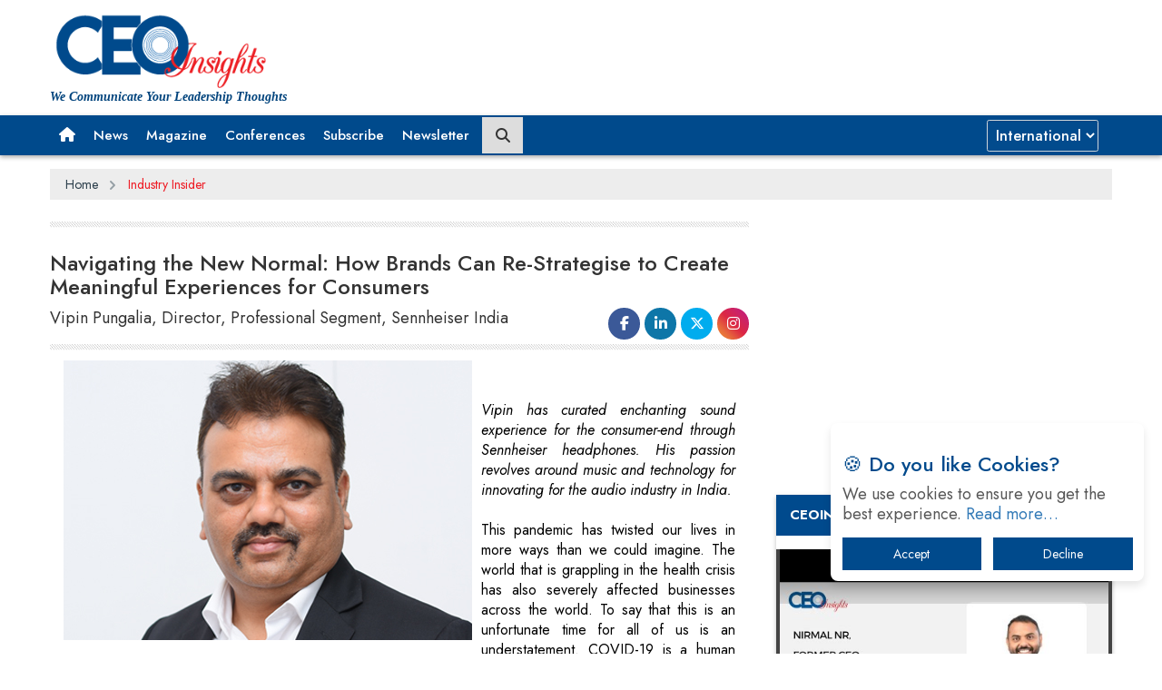

--- FILE ---
content_type: text/html; charset=UTF-8
request_url: https://www.ceoinsightsindia.com/industry-insider/-navigating-the-new-normal-how-brands-can-restrategise-to-create-meaningful-experiences-for-consumers--nwid-3608.html
body_size: 18979
content:
         
<!doctype html>    
<!--[if lt IE 7 ]> <html class="ie6"> <![endif]-->
<!--[if IE 7 ]>    <html class="ie7"> <![endif]-->
<!--[if IE 8 ]>    <html class="ie8"> <![endif]-->
<!--[if IE 9 ]>    <html class="ie9"> <![endif]-->           
<!--[if (gt IE 9)|!(IE)]><!--><html class=""> <!--<![endif]-->
<!-- Mirrored from premiumlayers.net/demo/html/ranzim/ by HTTrack Website Copier/3.x [XR&CO'2014], Thu, 24 Aug 2017 10:12:12 GMT -->            
<head>                               
  <meta name="msvalidate.01" content="5DD7C5C5F4A7177C1CD29CEBAD9D8F14" /> 
  <meta name="yandex-verification" content="93e5bdfcf53f4b25" />                      
	<meta charset="utf-8">
	<meta http-equiv="X-UA-Compatible" content="IE=edge">
  <meta name="viewport" content="width=device-width, initial-scale=1">
  <meta name='robots' content='index, follow' />
  <meta http-equiv="Cache-Control" content="no-cache" />
  <meta http-equiv="Pragma" content="no-cache" />
  <meta http-equiv="Expires" content="0" />
  <link rel="stylesheet" href="https://cdn.jsdelivr.net/npm/lite-youtube-embed@0.2.0/src/lite-yt-embed.css" />
<script src="https://cdn.jsdelivr.net/npm/lite-youtube-embed@0.2.0/src/lite-yt-embed.js"></script>

 
    <link rel="canonical" href="https://www.ceoinsightsindia.com/industry-insider/-navigating-the-new-normal-how-brands-can-restrategise-to-create-meaningful-experiences-for-consumers--nwid-3608.html">                                   
              
   
<title> Navigating the New Normal: How Brands Can Re-Strategise to Create Meaningful Experiences for Consumers  </title>        
<meta name="description" content="This pandemic has twisted our lives in more ways than we could imagine. The world that is grappling in the health crisis has also severely affected businesses across the world. To say that this is an unfortunate time for all of us is an unders"/> 
<meta name="keywords" content="Business, customer experience																					">
<meta property="og:type" content="article">
<meta property="og:title" content=" Navigating the New Normal: How Brands Can Re-Strategise to Create Meaningful Experiences for Consumers  "> 
<meta property="og:image" content="https://www.ceoinsightsindia.com/uploaded_images/newstransfer/g8ser450x308-00.jpg">
                                                    
	<link rel="shortcut icon" type="image/png" href="https://www.ceoinsightsindia.com/images/icon/Favicon.png">      
    <!-- Google tag (gtag.js) -->
<script async src="https://www.googletagmanager.com/gtag/js?id=G-8EGN5WMK18"></script>
<script>
  window.dataLayer = window.dataLayer || [];
  function gtag(){dataLayer.push(arguments);}
  gtag('js', new Date());

  gtag('config', 'G-8EGN5WMK18');
</script>
<script async src="https://pagead2.googlesyndication.com/pagead/js/adsbygoogle.js?client=ca-pub-7560790702901349"
     crossorigin="anonymous"></script>
            
    <link href="https://www.ceoinsightsindia.com/libraries/bootstrap/bootstrap.min.css" rel="stylesheet" />
    <linK href="https://www.ceoinsightsindia.com/libraries/owl-carousel/owl.carousel.css" rel="stylesheet" /> <!-- Core Owl Carousel CSS File  *	v1.3.3 -->
    <linK href="https://www.ceoinsightsindia.com/libraries/owl-carousel/owl.theme.css" rel="stylesheet" /> <!-- Core Owl Carousel CSS Theme  File  *	v1.3.3 -->
	<link href="https://www.ceoinsightsindia.com/libraries/flexslider/flexslider.css" rel="stylesheet" /> <!-- flexslider -->
	<link href="https://www.ceoinsightsindia.com/libraries/fonts/font-awesome.min.css" rel="stylesheet" />
	<link href="https://www.ceoinsightsindia.com/libraries/animate/animate.min.css" rel="stylesheet" />
    
    <link href="https://www.ceoinsightsindia.com/css/compressed.css?v=1.3" rel="stylesheet" />   
             
    	<link rel="stylesheet" href="https://cdnjs.cloudflare.com/ajax/libs/font-awesome/4.7.0/css/font-awesome.min.css">
    	<link href='https://fonts.googleapis.com/css?family=Roboto:400,100,100italic,300,300italic,400italic,500,500italic,700,700italic,900,900italic' rel='stylesheet' type='text/css'>


<link href="https://fonts.googleapis.com/css2?family=Jost:ital,wght@0,100..900;1,100..900&display=swap" rel="stylesheet" />
<link rel="stylesheet" href="https://cdnjs.cloudflare.com/ajax/libs/OwlCarousel2/2.3.4/assets/owl.carousel.min.css" />
<link rel="stylesheet" href="https://cdnjs.cloudflare.com/ajax/libs/material-design-iconic-font/2.2.0/css/material-design-iconic-font.css" />
<link rel="preconnect" href="https://fonts.googleapis.com" />
<link rel="preconnect" href="https://fonts.gstatic.com" crossorigin />
<link href="https://fonts.googleapis.com/css2?family=Lato:ital,wght@0,100;0,300;0,400;0,700;0,900;1,100;1,300;1,400;1,700;1,900&display=swap" rel="stylesheet" />
<link rel="stylesheet" href="https://cdnjs.cloudflare.com/ajax/libs/font-awesome/6.5.1/css/brands.min.css" integrity="sha512-8RxmFOVaKQe/xtg6lbscU9DU0IRhURWEuiI0tXevv+lXbAHfkpamD4VKFQRto9WgfOJDwOZ74c/s9Yesv3VvIQ==" crossorigin="anonymous" referrerpolicy="no-referrer"/>
<link rel="stylesheet" href="https://cdnjs.cloudflare.com/ajax/libs/font-awesome/6.5.1/css/fontawesome.min.css" integrity="sha512-d0olNN35C6VLiulAobxYHZiXJmq+vl+BGIgAxQtD5+kqudro/xNMvv2yIHAciGHpExsIbKX3iLg+0B6d0k4+ZA==" crossorigin="anonymous" referrerpolicy="no-referrer"/>
<link rel="stylesheet" href="https://cdnjs.cloudflare.com/ajax/libs/font-awesome/6.5.1/css/all.min.css" integrity="sha512-DTOQO9RWCH3ppGqcWaEA1BIZOC6xxalwEsw9c2QQeAIftl+Vegovlnee1c9QX4TctnWMn13TZye+giMm8e2LwA==" crossorigin="anonymous" referrerpolicy="no-referrer"/>
<link rel="stylesheet" href="https://www.ceoinsightsindia.com/css/india_home_2009.css" />


        	<style>
		.jan {text-align: center;padding: 10px;font-size: 16px;font-weight: 600;}
		.box-content-news {padding: 10px 0px 10px 0px;}
		.post-box1 .block-title-news {font-size: 16px;padding-right: 0px;line-height: 22px;margin-bottom: 5px;display: block;font-weight: 600;}
		.category-post-section .box-content-news a.block-title-news {font-size: 16px;}
		.block-title-news, .entry-title, .blog-social .read-more {color: #000;}
		.widget-sidebar .widget .widget-inner {padding: 20px 20px;}
		.widget-sidebar .widget-inner .post-title {margin-top: 0px;margin-bottom: 20px;color: #000;text-transform: uppercase;font-size: 14px;font-weight: 600;}
		.widget-sidebar .widget-inner .post .col-md-5 img {border-radius: 0px;}
		.profile-text {border-bottom: 1px solid rgb(221, 221, 221);border-top: 1px solid rgb(221, 221, 221);margin-top: 10px;margin-bottom: 12px;}
		.navbar-fixed-top .slogo{display:block;}
		li.slogo {display:none;}
    @media only screen and (min-width: 768px) {
    #rightpart{top:0;position: sticky;}
    #leftpart,#content{top:0;position: sticky;}     
   }
   @media only screen and (max-width: 767px) {
    #rightpart{top:0 ! important;position: unset ! important;}
    #leftpart,#content{top:0 ! important;position: unset ! important;} 
    .navbar-header img {
      background: #fff;
      padding: 0px 10px 10px 10px;
      margin: -5px 0 0 0;
      float: left;
      }    
   }
@media only screen and (min-width: 768px) and (max-width: 1023px){
  li.slogo{
    background: unset;
  }
  .favicon-log{
    display:none;
  }
}
lite-youtube{height:290px !important;}

@media only screen and (min-width: 1024px) and (max-width: 1365px){
  #tag_line{
    margin: 45px 0 0 -200px ! important;
  }
  .video-slider{
    margin-left:0 ! important;
  }  
}
header nav {display:block;}
body, p, h1, h2, h3, h4, h5, h6, span {font-family:"Jost", sans-serif !important}
</style>


    <script async='async' src='https://www.googletagservices.com/tag/js/gpt.js'></script>
	<script>
      var googletag = googletag || {};
      googletag.cmd = googletag.cmd || [];
    </script>
	<script>
      googletag.cmd.push(function() {
        var width = document.documentElement.clientWidth;
        var size;
        if (width < 300)         
            size = [88, 31]; // feature phones
        else if (width >=300 && width < 320)
            size = [234, 60];
        else if (width >= 320 && width < 360)
            size = [320, 50]; // smartphones
        else if (width >=360 && width < 480)
            size= [320, 50], [300, 100];
        else if (width >=480 && width < 729)
            size= [400,60];
        else if (width >=730 && width < 769)
            size= [420,60];         
        else  
            size = [728, 90];  
        slot1=googletag.defineSlot('/36311522/ceoinsights-top-728x90', size, 'div-gpt-ad-1517564476119-0').addService(googletag.pubads());
        googletag.defineSlot('/36311522/ceoinsights-right-300x250', [300, 250], 'div-gpt-ad-1517564655840-0').addService(googletag.pubads());
        googletag.defineSlot('/36311522/ceoinsights-right-300x250-2', [300, 250], 'div-gpt-ad-1571985628016-0').addService(googletag.pubads());    
        //googletag.pubads().enableSingleRequest();
        googletag.pubads().enableVideoAds(); 
        googletag.pubads().collapseEmptyDivs(); 
        googletag.enableServices();
      });
    </script>  

        
</head>
<body>
    
    <!DOCTYPE html>
<html>
  
<!--Home page Json code-->
<script type="application/ld+json">
{
"@context": "https://schema.org/",
"@type": "WebSite",
"name": "CEO Insights India",
"url": "https://www.ceoinsightsindia.com/",
"potentialAction": {
"@type": "SearchAction",
"target": "https://www.ceoinsightsindia.com/about/{search_term_string}",
"query-input": "required name=search_term_string"
}
}
</script>
<!--Home page Json code End-->
<style>  
.logo-add-block .logo-block {line-height: 20px !important;text-align: left !important;}           
@media only screen and (min-device-width: 100px) and (max-device-width: 768px){
.top-ad {width:275px;margin-left: -8px;}
.adt{overflow: hidden;}
}     
.navbar-toggle{margin-top: 7px;}
@media only screen and (min-device-width: 100px) and (max-device-width: 768px){
.top-ad {width:275px; margin-left: -8px;}       
.adt{overflow: hidden;}
}   
@media only screen and (max-width: 767px){
ul.ereaders-author-social {text-align: center !important;}
}
.menu-block .navbar li a {font-size: 15px !important;padding-left: 10px !important;padding-right: 10px !important;padding-top: 10px !important;padding-bottom: 10px !important;line-height: 24px !important;}
@media only screen and (max-width: 767px){
.logo-add-block .logo-block {line-height: 20px !important;width: 100% !important;}
.col-md-3.logo-block.col-sm-3 img {width: 200px;}
p#tag_line1 {color: #000 !important;letter-spacing: -0.5px;font-weight: 400;margin: 0;}
}
select#sel1 {margin: 0 0 0 0 !IMPORTANT;}
.menu-block .navbar #navbar li a {font-size: 15px !important;padding-left: 10px !important;padding-right: 10px !important;padding-top: 10px !important;padding-bottom: 10px !important;line-height: 24px !important;}
@media only screen and (max-width: 1199px){
.menu-block .container {position: relative;width: 95%;}
.menu-block .navbar #navbar li a {font-size: 14px !important;}
.menu-block .container .col-md-12 {padding: 0;}
.menu-block .navbar #navbar li a {padding: 10px 8px 10px 8px !important;}
}
@media only screen and (max-width: 991px){
.menu-block .navbar #navbar li a {padding: 10px 8px 10px 8px !important;text-align: left;}
}
@media only screen and (max-width: 520px){
.col-md-3.logo-block.col-sm-3 img {width: 180px !important;}
}
.menu-block .navbar li a {padding: 0 12px 0 12px;line-height: 42px;}
nav.navbar.navbar-default {height: auto !important;min-height: auto !important;}
.menu-block .navbar li a {padding: 0 12px 0 12px !important;line-height: 42px !important;}
.navbar-toggle{margin-top: 7px;}
.dropbtn {background-color: #4caf5000;color: white;padding: 21px 10px 22px 20px;font-size: 16px;border: none;}
.dropdown {position: relative;display: inline-block;}
.dropdown-content {display: none;position: fixed;background-color: #004a8c;min-width: 160px;box-shadow: 0px 8px 16px 0px rgba(0,0,0,0.2);z-index: 1;}
.dropdown .dropdown-content a {border-bottom: 1px solid #ffffff2b;}
.dropdown .dropdown-content a:hover {color: #004a8c;}
.dropdown-content a {color: black;padding: 12px 16px;text-decoration: none;display: block;}
.dropdown:hover .dropbtn:focus {outline: 0px !important;}
.dropdown-content a:hover {background-color: #ddd;}
.dropdown:hover .dropdown-content {display: block;}
.dropdown:hover .dropbtn {background-color: #ffffff;color: #004a8c;}
#tag_line{font-size: 12px;font-style: italic;font-weight: 600;position: absolute;color: #02447d;width: 100%;z-index: 1;font-family: 'Noto Serif', serif !important;} 
#tag_line1 {font-size: 12px !important;font-style: italic;font-weight: 600;color: #02447d;width: 100%;z-index: 1;font-family: 'Noto Serif', serif !important;line-height: 10px !important;margin: 0 !important;}
@media only screen and (max-width: 767px) {
    #tag_line {font-size: 12px;font-style: italic;font-weight: 600;position: absolute;margin: 103px 0 0 -270px;color: #02447d;width: 80%;z-index: 1;}
    #tag_line1 {font-size: 12px;font-style: italic;font-weight: 600;position: absolute;color: #02447d;width: 80%;z-index: 1;margin-top: 75px;float: left;margin-left: -280px;}
    .slogo{display: none ! important;  }            
} 
@media only screen and (max-width: 1370px){
    .navbar-inverse .navbar-nav>li>a {font-size: 14px !important;padding: 0 8px 0 8px;}
} 
@media only screen and (min-width: 768px) and (max-width: 991px)  {
    #tag_line {font-size: 12px;font-style: italic;font-weight: 600;position: absolute;margin: 50px 0 0 -150px;color: #02447d;width: 100%;z-index: 1;line-height: 30px;}              
}
li.slogo {background: #fff;}
ul.nav.navbar-nav li.box-p a.btn-1 {padding: 0 15px !important;margin: 10px 0 !important;border-radius: 20px;}
.box-p a.btn-1 {color: #fff !important;background: #d32225;}
ul.nav.navbar-nav {width: 100% !important;}
li.box-p {float: right !important;}
nav.navbar.navbar-default {min-height: auto !important;}
.menu-block .navbar li a {padding: 4px 7px 4px 7px !important;}
button.dropbtn {padding: 10px 10px 10px 10px !important;line-height: 33px;}
ul.nav.navbar-nav li.box-p a.btn-1:hover {color: #fff !important;background: #004a8c;-webkit-box-shadow: 0px 0px 18px -2px rgb(0 0 0);-moz-box-shadow: 0px 0px 18px -2px rgba(0,0,0,1);box-shadow: 0px 0px 8px -2px rgb(0 0 0);}  
.logo-add-block .logo-block{line-height: 60px !important;}       
..footer-icon a.fa.fa-instagram {padding-right:10px !important;}  
/*@media only screen and (min-width:991px) {
    .top-ad {margin-left:70px;}
}    */

@media only screen and (max-width: 1199px){
    .top-ad {margin: 0 !important;width: 100% !important;height: auto !important;}
    .logo-add-block .container {width: 95%;}
    .logo-add-block {overflow: hidden;}
}
@media only screen and (max-width: 1100px){
    .logo-add-block .logo-block {line-height: 60px !important;width: 100%;}
    .logo-add-block .col-md-9.add-block.col-sm-9 {width: 100%;text-align: left;margin: 10px 0 0 0;}
}
.favicon-log {width:100%; height:42px;}
.menu-block .navbar li a i {font-size:20px;}
.menu-block .navbar li a {
    font-size: 15px !important;
    line-height: 16px !important;
    padding-left: 10px !important;
    padding-right: 10px !important;
}
li.box-p {
    margin: 5px 0px 0 10px;
}
.menu-block .navbar li a i {
    font-size: 16px;
    line-height: 10px;
}
.top-menu .navbar, .menu-block .navbar, .footer-bottom .navbar {
    margin-bottom: 0;
    background-color: transparent;
    border: 0;
    min-height: auto !important;
    font-weight: 500;
}

.logo-add-block .logo-block {
    line-height: 20px !important;
}
.logo-add-block .logo-block img {
    width: 300px !important;
    max-width: 250px;
}
p#tag_line1 {
    font-size: 14px !important;
    line-height: 10px !important;
}
@media only screen and (max-width:767px){
    .mobile-top-header {display:block !important;}
    .desktop-top-header{display:none !important;}
}
@media only screen and (min-width:767px){
    .mobile-top-header {display:none !important;}
    .desktop-top-header{display:block !important;}
    .banner{min-width: 750px;}
}
.mobile-top-header {
    display: none;
}

/* Mobile view */
@media screen and (max-width: 768px) {
    .desktop-top-header {
        display: none;
    }
    .mobile-top-header {
        display: block;
        text-align: center;
    }
}
</style>  


<script type="text/javascript">
function createCookieNew(countryk){
    var CookieSI = countryk;
    delcookieSI();
    createCookieSI(CookieSI);
    location.reload();
}  
function createCookieSI(name){
    document.cookie="Region="+name+";path=/;secure; domain=www.ceoinsightsindia.com;";
    return true;
}    
function delcookieSI() {
  document.cookie = "Region=; expires=Thu, 01 Jan 1970 00:00:01 GMT;path=/;secure;domain=www.ceoinsightsindia.com"; 
  return true;
}                  
function getCookie(cname) {
    var name = cname + "=";
    var ca = document.cookie.split(';');
    for(var i=0; i<ca.length; i++) {
        var c = ca[i].trim();
        if (c.indexOf(name)==0) return c.substring(name.length,c.length);
    }
    return "";
}      
function inUsDisp() {
    var username=getCookie("regioncode");
    if(username == 'International') {
      document.getElementById("inSpan").style.display="none";   
      document.getElementById("usSpan").style.display="block";
    } else{
      document.getElementById("usSpan").style.display="none"; 
      document.getElementById("inSpan").style.display="block";  
    } 
}
function inUsDispUS() {
    var username=getCookie("regioncode");
    if(username == 'India') {
      document.getElementById("usSpanus").style.display="none";   
      document.getElementById("inSpanus").style.display="block";
    } else {
      document.getElementById("inSpan").style.display="none"; 
      document.getElementById("usSpan").style.display="block";  
    } 
}
</script> 

<a id="top"></a>                          
<header id="header" class="header">
	<div class="logo-add-block"><div class="container"><div class="row">
		<div class="col-md-3 logo-block col-sm-3">
            <a href="https://www.ceoinsightsindia.com/">
                 <img src="https://www.ceoinsightsindia.com/images/icon/ceoinsights.png" alt="CEOInsights" title="CEOInsights">
            </a> 
            <!-- <a href="https://www.ceoinsightsindia.com/"><img src="https://www.ceoinsightsindia.com/images/icon/ceoinsights_140824.png" alt="CEOInsights" title="CEOInsights"></a>-->
            <p id="tag_line1">We Communicate Your Leadership Thoughts</p>           
		</div>
        		<div class="col-md-9 add-block col-sm-9">
            <div class="banner">
                        <!-- Desktop Ad -->
            <div class="desktop-top-header">
                <ins class="adsbygoogle"
                     style="display:inline-block;width:728px;height:90px"
                     data-ad-client="ca-pub-7560790702901349"
                     data-ad-slot="5102219563"></ins>
            </div>
            <!-- Mobile Ad -->
            <div class="mobile-top-header" style="margin-top:10px;">
                <ins class="adsbygoogle"
                 style="display:block"
                 data-ad-client="ca-pub-7560790702901349"
                 data-ad-slot="4973053597"
                 data-ad-format="auto"
                 data-full-width-responsive="true"></ins>
            </div>
                    </div>
           
        <script>
            (adsbygoogle = window.adsbygoogle || []).push({});
            (adsbygoogle = window.adsbygoogle || []).push({});
        </script>
        
        </div>            
        </div>           
	</div></div></div>	
	<div class="menu-block"><div class="container"><div class="row">
		<div class="col-md-12"><nav class="navbar navbar-default">						
			<div class="navbar-header">
				<button aria-controls="navbar" aria-expanded="false" data-target="#navbar" data-toggle="collapse" class="navbar-toggle collapsed" type="button">
					<span class="sr-only">Toggle navigation</span>
					<span class="icon-bar"></span>
					<span class="icon-bar"></span>
					<span class="icon-bar"></span>
				</button>   
				<!-- <a href="https://www.ceoinsightsindia.com/"><img src="https://www.ceoinsightsindia.com/images/icon/Favicon.png" alt="logo" title="logo"/></a> -->
                <a href="https://www.ceoinsightsindia.com/"><img src="https://www.ceoinsightsindia.com/images/icon/ceo-sm-logo-1410.jpg" alt="logo" title="logo"/></a>
			</div>     
			<div class="navbar-collapse collapse" id="navbar"><ul class="nav navbar-nav">
				<li class="slogo"><a href="#" style="padding:0 !important;">
                    <!-- <img src="https://www.ceoinsightsindia.com/images/icon/Favicon.png" class="favicon-log" alt="CEO" title="CEO"> -->
                    <img src="https://www.ceoinsightsindia.com/images/icon/ceo-sm-logo-1410.jpg" class="favicon-log" alt="CEO" title="CEO">
                </a></li>       
				<li class="dropdown"><a href="https://www.ceoinsightsindia.com/" role="button" aria-expanded="false"><i class="fa fa-home"></i></a></li>	   			
				<li><a href="https://www.ceoinsightsindia.com/news/">News</a></li>
				
                                                <li><a href="https://www.ceoinsightsindia.com/emagazines/2026/">Magazine</a></li>
                <li><a href="https://www.ceoinsightsindia.com/conferences/upcoming/">Conferences</a></li>
                <li><a href="https://www.ceoinsightsindia.com/subscribe/">Subscribe</a></li>
                <li><a href="https://www.ceoinsightsindia.com/newsletter/">Newsletter</a></li>
                
<style>
.search-icon-btn {background-color: #dddddd;border: 1px solid #dddddd;display: table-cell;height: 40px;position: relative;text-align: center;vertical-align: middle;width: 50px;z-index: 2;}
.search-container {display: table;position: relative;width: 45px;}
i.fa.fa-search {font-size: 16px;margin: 3px 0 0 0;}
.search-input input.search-bar {border: 1px solid #cccccc;height: 40px;padding: 0px;width: 40px;}
input[type="search"] {-webkit-appearance: none;}
.search-input {position: absolute;left: 0;z-index: 1;}
.search-input input.search-bar, .search-icon-btn {-webkit-transition: all 0.5s;-moz-transition: all 0.5s;-ms-transition: all 0.5s;-o-transition: all 0.5s;transition: all 0.5s;}
li.search-btn {margin: 0 0 0 4px;}
/* hover on search bar container */
.search-container:hover > .search-input input.search-bar {padding-left: 60px;padding-right: 10px;width: 200px;}

#sel1 {display:block;width:100%;height:35px;padding:0 2px 0 5px;font-size:16px;font-weight:500;line-height: 20px;color: #ffffff;background-color: #024b8d;background-clip: padding-box;border: 1px solid #ced4da;border-radius: .25rem;transition: border-color .15s ease-in-out, box-shadow .15s ease-in-out; float:right;margin-top:4px;}
#sel1:focus {background:#fff; color:#555;}
</style>
<script>
function validate_search() {
    var search_val = $("#search").val();
    if(search_val == '') {
        alert("Please enter the keyword");
        $("#search").focus();
        return false;
    }                
}         
</script>                                   

                <li class="search-btn" style="margin-top:2px !important;">
                    <div class="search-container"><div class="search-icon-btn"><i class="fa fa-search"></i></div>
                        <form class="search-input" method="post" action="https://www.ceoinsightsindia.com/ceoinsights_search1.php" onsubmit="return validate_search();"> 
                            <input type="text" class="search-bar" placeholder="Search..." id="search" name="search">
                        </form>    
                    </div>
                </li>
                <li class="box-p">
                    <select class="form-control" id="sel1" name="sellist1" onchange="createCookieNew(this.value);" autocomplete="off">
                        <option value="India" >India</option>
                        <option value="International" selected="selected">International</option>
                    </select>
                </li>
			</ul></div>                  
		</nav></div>
	</div></div></div>
</header>      
    
        	<style>
		nav {text-align: center;width: 100%;position: relative;height: auto;overflow: hidden;background: none;}
		.cd-breadcrumb, .cd-multi-steps {padding: 0 1.2em;}
		.cd-breadcrumb li, .cd-multi-steps li {margin: 1.2em 0;}
		.cd-breadcrumb li, .cd-multi-steps li {display: inline-block;float: left;margin: 0.5em 0;}
		.cd-breadcrumb li > *, .cd-multi-steps li > * {font-size: 1.6rem;}
		.cd-breadcrumb li > *, .cd-multi-steps li > * {display: inline-block;font-size: 1.4rem;color: #2c3f4c;}
		.cd-breadcrumb.custom-separator li.brad_c::after, .cd-multi-steps.custom-separator li::after {content: '';height: 16px;width: 16px;background:url(https://codyhouse.co/demo/breadcrumbs-multi-steps-indicator/img/cd-custom-separator.svg) no-repeat center center;vertical-align: middle;}
		.cd-breadcrumb.custom-separator li.brad_l::after, .cd-multi-steps.custom-separator li::after {display:none;}
		.current::after {background:none;display:none;}
		.cd-breadcrumb li::after, .cd-multi-steps li::after {margin: 0 1em;}  
		.cd-breadcrumb li::after, .cd-multi-steps li::after {display: inline-block;content: '\00bb';margin: 0 .6em;color: #959fa5;}
		.cd-breadcrumb li.current > *, .cd-multi-steps li.current > * {color: #ee1c25;}</style>
               <style>       
		blockquote, .quote blockquote {border-left: 4px solid #5C5C5C;font-weight: 500;font-size: 16px;font-style: italic;line-height: 30px;padding-top: 18px !important;padding-bottom: 18px !important;overflow: hidden;}
        blockquote {background: #f2f2f2;}   
        blockquote {display: block;-webkit-margin-before: 1em;-webkit-margin-after: 1em;-webkit-margin-start: 40px;-webkit-margin-end: 40px;}
        blockquote p.says {font-size: 16px;padding: 0 6px 10px 20px;position: relative;text-align: justify;}
        blockquote ol:last-child, blockquote p:last-child, blockquote ul:last-child {margin-bottom: 0;}
        blockquote p {color: #000;display: block;}
         blockquote { margin: 0 0 20px; }  
        blockquote, .quote blockquote {border-left: 4px solid #5C5C5C;font-weight: 500;font-style: italic;line-height: 30px;padding-top: 18px !important;padding-bottom: 18px !important;margin-left: 30px;overflow: hidden; margin-top: 10px;
    margin-bottom: -6px;}  
        blockquote p.says:before, blockquote p.says:after {content: '”';font-size: 32px;color: #E00000;font-weight: bold;vertical-align: top;line-height: 0.8;}
        blockquote p.says:before {content: '“';position: absolute;left: 0;top: -2px;}
        .text_style {color: #000; text-align: justify; font-weight: 400;}  
       .text-center {text-align: center;}  
		h2.title {font-size: 24px;font-weight: 500;padding: 20px 15px 40px;position: relative;left: 0;line-height: normal;}
		h2.title::before {content: '';position: absolute;top: 96%;margin-top: -10px;height: 1px;width: 100%;left: 0;z-index: -1;border-bottom: 1px solid #cecece;}
		h2.title span {background: #fff;z-index: 1;padding: 10px 15px;}
		h2.title {font-size: 24px;font-weight: 500;line-height: normal;}
		.widget-title {font-size: 18px;text-transform: uppercase;margin-bottom: 18px;}
		.form-group {margin-bottom: 8px;}
		.form-horizontal .control-label {padding-top: 0px;margin-bottom: 0px;text-align: right;font-size: 12px;}
		.form-control {display: block;width: 100%;height: 24px;padding: 3px 10px;font-size: 12px;line-height: 1.42857143;color: #000;background-color: #fff;background-image: none;border: 1px solid #ccc;border-radius: 4px;-webkit-box-shadow: inset 0 1px 1px rgba(0,0,0,.075);box-shadow: inset 0 1px 1px rgba(0,0,0,.075);-webkit-transition: border-color ease-in-out .15s,-webkit-box-shadow ease-in-out .15s;-o-transition: border-color ease-in-out .15s,box-shadow ease-in-out .15s;transition: border-color ease-in-out .15s,box-shadow ease-in-out .15s;margin-bottom: 0px !important;}
		.checkbox-inline, .radio-inline {position: relative;display: inline-block;padding-left: 0px;margin-bottom: 0;font-weight: 400;vertical-align: middle;cursor: pointer;}
		</style>  
            	<div id="latest-articles" class="latest-articles">
          <div class="container">
			<div class="row">    
            	<div class="col-md-12 col-sm-12">
				  <nav style="margin-bottom: 15px;background-color: #ededed;margin-top: 15px;">
					<ol class="cd-breadcrumb custom-separator">
					  <li class="brad_c"><a href="https://www.ceoinsightsindia.com/">Home</a></li>
                        
			          	<li class="current brad_l"><a href="https://www.ceoinsightsindia.com/industry-insider/">Industry Insider</a></li>  
                  				    </ol>                                
				  </nav>     
				</div>         
                                 
<style>
.fbsub .footer-social li a {line-height: 35px !important;}
h3.profile-img-head-text{display: none;}  
.fbsub a:hover{text-decoration: none;}
.fbsub a{text-decoration: none;}  
@media only screen and (min-device-width: 738px) and (max-device-width: 2800px){
.post_meta{width: 70%;float: left;}
.fbmain{width: 27%;} 
}
@media only screen and (max-width: 1199px){
#content img {width: 100% !important;height: auto !important;margin: 0 0 10px 0 !important;}
}
@media only screen and (max-width: 991px){
div#content {width: 100% !important;position: unset !important;}
div#rightpart {position: unset ! IMPORTANT;width: 100% !important;}
.video-slider {margin: 0 !important;}
aside.widget.widget_categories {width: 300px;}
div#copyrights {width: 100% !important;}
.footer-bottom .col-md-6.col-sm-6 {width: 100%;}
div#footer-menu {width: 100% !important;text-align: center;}
div#footer-menu ul.ereaders-author-social {text-align: center;}
.fbmain {height: auto !important;text-align: left !important;float: none ! IMPORTANT;}
.fbsub ul.footer-social {padding: 0 !important;text-align: left ! IMPORTANT;margin: 10px 0 0 0 !IMPORTANT;}
}
.tr-section p{text-align: justify;color: #000 ! important;}
@media only screen and (min-device-width: 730px) and (max-device-width: 2800px) {
#leftpart, #content{top:0px; position:sticky; transition:0.8s;}
}
.tr-section div,span,p {font-size: 14px ! important;font-family:"Jost", sans-serif !important;}  
.fbsub {width: 100%;float: left;margin: 0;padding: 0;text-align: right;}
.fbsub li a {width: 35px !important;height: 35px !important;text-align: center !important;line-height: 40px !important;border-radius: 100% !important;display: block !important;font-size: 16px !important;color: #fff !important;text-decoration: none !important;}

.fbsub img.fa.fa-twitter {color:#fff;background:#00acee;height:32px;width:32px;margin:-5px 0 0;padding:7px 2px;border-radius: 60px;}
.fbsub i.fa.fa-facebook {color: #fff;background:#3b5998;height:32px;width:32px;border-radius:50%;padding:6px 0 0;}
.fbsub i.fa.fa-instagram {background:linear-gradient( 45deg , #f09433 0%,#e6683c 25%,#dc2743 50%,#cc2366 75%,#bc1888 100%);height:32px;width:32px;border-radius:50%;padding:6px 0 0;}
.fbsub i.fa.fa-linkedin {color:#fff;background:#0e76a8;height:33px;width:33px;padding:8px 0 0 1px;border-radius:50%;font-size:18px;}
.footer-social li{list-style: none;display: inline-block;}
.pagi a:hover {background-color: #ddd; color: #fff !important;}
.pagi {margin: 20px 0 20px 0; text-align: center;}
.pagi a.previous {background: #000; color: #fff; padding: 5px 10px 5px 10px; float: left;}
.pagi a.next {background: #00adff; padding: 5px 10px 5px 10px; color: #fff; float: right;}  
@media only screen and (max-width:600px) {
#desktop{display:none !important;}
#mobi{display:inline-block !important;}
#desktop1{display:none !important;}
#mobi1{display:inline-block !important;}
#desktop2{display:none !important;}
#mobi2{display:inline-block !important;}
#desktop3{display:none !important;}
#mobi3{display:inline-block !important;}
#desktop4{display:none !important;}
#mobi4{display:inline-block !important;}
}
@media only screen and (min-width:600px) {
#desktop{display:inline-block !important;}
#mobi{display:none !important;}
#desktop1{display:inline-block !important;}
#mobi1{display:none !important;}
#desktop2{display:inline-block !important;}
#mobi2{display:none !important;}
#desktop3{display:inline-block !important;}
#mobi3{display:none !important;}
#desktop4{display:inline-block !important;}
#mobi4{display:none !important;}
}
.tr-section div, span, p {font-size:18px !important; line-height:22px;}
.readmore b {font-size:18px;}
#content.col-md-8 .tr-section li {font-size:18px; color:#000;}
.video-slider {width: 100%;}
.sliderss {width: 98%;position: unset !important;margin: auto;}
.tr-section p {text-align: justify;color: #000 ! important;font-size: 16px !important;}
@media only screen and (max-width: 767px){
#footer-menu ul.ereaders-author-social {text-align: center;}
.tr-section img {width: 200px !important;height: auto !important;}
#content .fbmain {float: left !important;height: auto !important;width: 100% !important;}
#content .fbmain ul.footer-social {padding: 0;text-align: left;margin: 10px 0 10px 0;overflow: hidden;}
.tr-section img.cover-img {width: 100% !important;}
div#borderlinestyle {overflow: hidden;text-align: left;width: 100%;}
#rightpart aside.widget.widget_categories {width: 300px;}
.video-slider {width: 100% !important;margin: 0 !important;}
.sliderss {width: 98% !important;margin: auto;position: unset !important;}
}
@media only screen and (max-width: 520px){
#rightpart aside.widget.widget_categories {width: 100% !important;}
.tr-section img {width: 120px !important;height: auto !important;}
}
.section .text_style {font-size: 16px !important;}
.video-slider {width: 100% !important;}
.sliderss {width: 98% !important;margin: auto;}
@media only screen and (max-width: 991px){
.section .col-lg-6.col-md-6.col-sm-6 {width: 100% !important;}
}
.manual-ad{margin:20px 0 20px 0;}
</style>

    <div id="content" class="col-md-8 col-sm-6">
		<div class="tr-section">   
			<div class="col-md-12 col-12-style">
				<div id="borderlinestyle" style="margin-top: 0px !important;">
		            <img alt="Separator" title="Separator" class="cover-img" src="https://www.ceoinsightsindia.com/images/line.png">
	            </div>
	            <h1 style="font-size:24px;"> Navigating the New Normal: How Brands Can Re-Strategise to Create Meaningful Experiences for Consumers  </h1>
	            <div class="post_meta" style="margin-top: 0;margin-bottom: 0;text-transform: inherit;">  	
                    <span class="meta_author_name">Vipin Pungalia, Director, Professional Segment, Sennheiser India </span> 
                </div> 
                  
                <div class="fbmain" style="height: 26px;float: right;">
                <div class="fbsub">
                    <ul class="footer-social">
                        <li><a  href="https://www.facebook.com/CEOInsightsIndia/" class="fa-brands fa-facebook-f" target="_blank"></a></li>
                        <li><a  href="https://www.linkedin.com/company/ceo-insights/" class="fa-brands fa-linkedin-in" target="_blank"></a></li>
                        <li><a  href="https://x.com/CEO__Insights" class="fa-brands fa-x-twitter" target="_blank"></a></li>
                        <li><a  href="https://www.instagram.com/ceoinsightsindia/" class="fa-brands fa-instagram" target="_blank"></a></li>
                    </ul>
                </div>
                </div>
                		    </div>    
		    <div id="borderlinestyle" style="margin-top: 0px !important;margin-bottom: 10px;">
		        <img alt="Separator" title="Separator" class="cover-img" src="https://www.ceoinsightsindia.com/images/line.png" style="margin-top: 10px;">
	        </div>
		        <div class="section"><div class="col-lg-6 col-md-6 col-sm-6"><div class="text_style"><img alt=" Navigating the New Normal: How Brands Can Re-Strategise to Create Meaningful Experiences for Consumers  " title=" Navigating the New Normal: How Brands Can Re-Strategise to Create Meaningful Experiences for Consumers  " style="margin-right:10px;margin-bottom:3px;float:left;"  src="https://www.ceoinsightsindia.com/uploaded_images/embed_image/6f26m450x308-00.jpg"><br />
<br />
<i>Vipin has curated enchanting sound experience for the consumer-end through Sennheiser headphones. His passion revolves around music and technology for innovating for the audio industry in India.</i><br />
<br />
This pandemic has twisted our lives in more ways than we could imagine. The world that is grappling in the health crisis has also severely affected businesses across the world. To say that this is an unfortunate time for all of us is an understatement. COVID-19 is a human tragedy with long-term economic damage. Everything that we knew changed within a matter of 30 days. In the matter of a few days, consumer behaviour completely changed, there was a sudden drop in discretionary spending, the outlook towards brands completely changed. The market has become more volatile due to these paradigm changes in the behaviour.<br />
<br />
Like any other industry, the Professional Audio Solutions industry has also witnessed a tangible impact. Production of top TV shows has been suspended, major festivals and concerts and sporting events have been cancelled or postponed. The pandemic has brought the live music industry to a standstill. To support our community and as a way of giving back the love and appreciation we have been receiving, we initiated a campaign #DontStopTheEducation for our customers, partners, and aspiring professionals. As an Original Equipment Manufacturer, Sennheiser has always given paramount importance to education. So far we have conducted more than 100 webinars (Globally and locally put together), conducted a series of five webinars in Hindi and five local round tables- involving prominent personalities from India- sharing their journey, career progression, learnings and experiences over the years, challenges faced, their workflow, approach, strategy, tips and tricks. These webinars covered the live demo of Team Connect Ceiling 2, installation of evolution wireless G4 systems, mixing for live sound, the theory behind wireless microphones, best practices for designing antenna systems processes behind big live productions. By initiating this, we are utilising this period and presenting an opportunity to our partners and customers to gain industry-relevant technical knowledge that will assist them in the future.<br />
<br />
Like Sennheiser, most brands are now re-strategising to become relevant in today’s VUCA (Volatility, Uncertainty, Complexity and Ambiguity) world. Brands across the world are trying their best to align their initiatives while considering the sensitivity required to engage with customers. To bounce back stronger from the effects of the pandemic, it is important to identify a few traits associated with people in these current times. A few of the notable aspects are that people are postponing their purchase decisions, people get anxious when there is a lot of information on the pandemic and speculations, and that people have more sense of solidarity and humanity. To deal with the same, brands will need to focus on reassurance and confidence building. Brands should consider the cost that may be required to build customer confidence such as investment on the cleanliness, sanitisation or ethical sourcing.<br />
<br />
Moreover, as per a report, 56 percent of consumers are happy to hear about how brands are helping communities in response to the pandemic. Brand messages which highlight unity and togetherness in this sensitive time are resonating with consumers. Case in point- the latest Nike ad has highlighted the power of sport with the ability to unite people and invite change. The tagline- You can’t stop sport- has connected well with their target audience and received a phenomenal response from the audience. The advertisement has aimed to bring everyone together- a message which has hit all the right notes with consumers.<br />
<br />
With such initiatives in place, it is important to remember that the pattern of consumption will keep changing as the world moves to a more dynamic future. Any brand which is resilient and agile enough will be able to bounce back from the effects more quickly than a brand whose decision time is slow. It is time to re-strategise, re-invent, and reboot to add meaningful experience to customers’ lives. </div></div><div class="col-lg-6 col-md-6 col-sm-6"><div class="text_style"></div></div> </div>
                                <ins class="adsbygoogle" id="desktop"
                style="display:none;width:728px;height:90px;margin-bottom:10px;margin-top:10px;"
                data-ad-client="ca-pub-7560790702901349"
                data-ad-slot="4129985800"></ins>
                
                <script>
                   (adsbygoogle = window.adsbygoogle || []).push({});
                </script>
                
                <!-- bottom-AD-320x50-mobile -->
                <ins class="adsbygoogle" id="mobi"
                   style="display:none;width:320px;height:50px"
                   data-ad-client="ca-pub-7560790702901349"
                   data-ad-slot="4031318425"></ins>
                
                <script>
                   (adsbygoogle = window.adsbygoogle || []).push({});
                </script>
                
                
		            </div>   
                <div class='readmore' style='width: 100%;margin-top: 15px;margin-left:15px;'>  
        <b>Read More:</b>
                <p style='font-weight: bold;text-decoration: none;margin-top: 10px;'><a href='https://www.ceoinsightsindia.com/industry-insider/retail-sector-transforming-for-a-digital--new-normal--nwid-3600.html'>Retail Sector Transforming for a Digital 'New Normal'</a></p>
                <p style='font-weight: bold;text-decoration: none;margin-top: 10px;'><a href='https://www.ceoinsightsindia.com/industry-insider/why-retaining-talent-matters-now-more-than-ever-nwid-3595.html'>Why Retaining Talent Matters Now, More Than Ever</a></p>
                </div> 
          
    </div>
 

<style>  
.col-lg-6{width: 100%;}
</style>


<script>
document.addEventListener('DOMContentLoaded', () => {
  const content = document.querySelector('.tr-section');
  if (!content) return;

  // prevent duplicates
  if (content.querySelector('.manual-ad')) return;

  const breaks = content.querySelectorAll('br');
  if (breaks.length < 5) return;

  const firstAd = createAd({
    slot: '2919845131', 
    className: 'manual-ad first-ad'
  });

  breaks[4].after(firstAd);
  pushAd(firstAd.querySelector('ins'));

  const secondAd = createAd({
    slot: '8683307708',
    className: 'manual-ad second-ad'
  });

  breaks[breaks.length - 1].after(secondAd);
  pushAd(secondAd.querySelector('ins'));
});

function createAd({ slot, className }) {
  const wrapper = document.createElement('div');
  wrapper.className = className;

  const label = document.createElement('p');
  label.textContent = 'Advertisement';
  label.style.textAlign = 'center';

  const ins = document.createElement('ins');
  ins.className = 'adsbygoogle';
  ins.style.display = 'inline-block';
  ins.style.width = '300px';
  ins.style.height = '250px';
  ins.dataset.adClient = 'ca-pub-7560790702901349';
  ins.dataset.adSlot = slot;

  wrapper.append(label, ins);
  return wrapper;
}

function pushAd(ins) {
  window.adsbygoogle = window.adsbygoogle || [];
  window.adsbygoogle.push({});

  const observer = new MutationObserver(() => {
    const status = ins.dataset.adStatus;
    if (status && status.startsWith('unfill')) {
      ins.closest('.manual-ad')?.remove();
      observer.disconnect();
    }
  });

  observer.observe(ins, {
    attributes: true,
    attributeFilter: ['data-ad-status']
  });
}
</script>

 
                              	               <style type="text/css">
/*.example-1 {position: relative;overflow-y: scroll;  height: 500px; }*/
.section-title:after {content: "";     position: absolute;bottom: 0px;left: 0;width: 100%;height: 1px;background-color: #004a8d;z-index: -1;}
.section-title {position: relative;margin-bottom: 10px;}

.section-title .title {position: relative;display: inline-block;margin-top: 0;margin-bottom:0;text-transform: uppercase;line-height: 45px;font-size: 15px;color: #FFF;background-color: #004a8d;padding:0px 15px;}
.title a {color: #FFF ! important;font-weight: 700;text-decoration: none;}
.video-slider {margin-left: 31px; margin-bottom: 13px;margin-top: 15px;}
.time {font-size: 14px!important;line-height: 20px!important;}
</style>


<!--<script>
    var ht = document.getElementById('content').clientHeight;
    var ht1 = document.getElementById('content').offsetHeight;
    var ht3 = document.getElementById('content').scrollHeight;
    console.log(ht);
    console.log(ht1);
    console.log(ht3);
</script>-->  

<div class="col-md-4 col-sm-6 widget-sidebar" id="rightpart">
    
    
            <div id="ads-container">
        <!-- CEOINS_IND_right-AD-350x200 -->
        <ins class="adsbygoogle"
             style="display:block"
             data-ad-client="ca-pub-7560790702901349"
             data-ad-slot="8943361844"
             data-ad-format="auto"
             data-full-width-responsive="true"></ins>
        
        <script>
             (adsbygoogle = window.adsbygoogle || []).push({});
        </script>
        
    </div>

    

    <style>
.video-slider {
  width: 300px;
  height: 250px;
  position: relative;
  overflow: hidden;
  background: #444;
}

.sliderss {
  position: absolute;
  top: 0;
  left: 100%;
  width: 300px;
  height: 250px;
}

.sliderss:first-child {
  left: 0;
}

lite-youtube {
  width: 100%;
  height: 100%;
}

.slide-arrow {
  position: absolute;
  top: 0;
  width: 10%;
  height: 100%;
  cursor: pointer;
  z-index: 10;
}

.slide-arrow.left { left: 0; }
.slide-arrow.right { right: 0; }

.slide-arrow::after {
  position: absolute;
  top: 45%;
  font-size: 28px;
  color: #000;
}

.slide-arrow.left::after { content: "<"; left: 10px; }
.slide-arrow.right::after { content: ">"; right: 10px; }

#more_vid a {
  color: #006699;
  font-weight: bold;
  font-size: 17px;
  text-decoration: none;
}
</style>

<script src="https://cdn.jsdelivr.net/npm/jquery@3.7.1/dist/jquery.slim.min.js"></script>
<div class="widget" style="margin-top:30px;margin-bottom:30px;">
  <div class="section-title">
    <h2 class="title">
      <a href="/ceoinsightstv/" target="_blank">CEOInsights TV</a>
    </h2>
  </div>

  <div class="video-slider">
          <div class="sliderss">
        <lite-youtube
          videoid="2LPRhOecGgI"
          params="modestbranding=1&rel=0"
          style="background-image:url('https://i.ytimg.com/vi/2LPRhOecGgI/hqdefault.jpg');">
        </lite-youtube>
      </div>
          <div class="sliderss">
        <lite-youtube
          videoid="4vxOUCU-c94"
          params="modestbranding=1&rel=0"
          style="background-image:url('https://i.ytimg.com/vi/4vxOUCU-c94/hqdefault.jpg');">
        </lite-youtube>
      </div>
          <div class="sliderss">
        <lite-youtube
          videoid="khjbERVZbJ0"
          params="modestbranding=1&rel=0"
          style="background-image:url('https://i.ytimg.com/vi/khjbERVZbJ0/hqdefault.jpg');">
        </lite-youtube>
      </div>
          <div class="sliderss">
        <lite-youtube
          videoid="UkCH5wErxko"
          params="modestbranding=1&rel=0"
          style="background-image:url('https://i.ytimg.com/vi/UkCH5wErxko/hqdefault.jpg');">
        </lite-youtube>
      </div>
          <div class="sliderss">
        <lite-youtube
          videoid="vXh9q4HIFCw"
          params="modestbranding=1&rel=0"
          style="background-image:url('https://i.ytimg.com/vi/vXh9q4HIFCw/hqdefault.jpg');">
        </lite-youtube>
      </div>
    
    <div class="slide-arrow left"></div>
    <div class="slide-arrow right"></div>
  </div>

  <div id="more_vid" style="margin-top:6px;">
    <a href="/ceoinsightstv/" target="_blank">More Videos</a>
  </div>
</div>

<script>
$(function () {

  let index = 0;
  const slides = $('.sliderss');
  const total = slides.length;

  function resetLiteVideo(slide) {
    if (!slide || slide.nodeType !== 1) return;

    const yt = slide.querySelector('lite-youtube');
    if (!yt) return;

    const clone = yt.cloneNode(true);
    yt.replaceWith(clone);
  }

  function showNext() {
    if (!total) return;

    resetLiteVideo(slides[index]?.[0]);
    slides.eq(index).animate({ left: '-100%' }, 400);

    index = (index + 1) % total;
    slides.eq(index).css({ left: '100%' }).animate({ left: '0%' }, 400);
  }

  function showPrev() {
    if (!total) return;

    resetLiteVideo(slides[index]?.[0]);
    slides.eq(index).animate({ left: '100%' }, 400);

    index = (index - 1 + total) % total;
    slides.eq(index).css({ left: '-100%' }).animate({ left: '0%' }, 400);
  }

  $('.right').on('click', showNext);
  $('.left').on('click', showPrev);

});
</script>


    <br/>
    <!-- CEOINS_IND_right-AD-350x200 -->
    <ins class="adsbygoogle"
         style="display:block"
         data-ad-client="ca-pub-7560790702901349"
         data-ad-slot="8943361844"
         data-ad-format="auto"
         data-full-width-responsive="true"></ins>
    
    <script>
         (adsbygoogle = window.adsbygoogle || []).push({});
    </script>
    
    <br/><br/>
    <div class="section-title"><h2 class="title">Most Viewed</h2></div>
    <div class="most-view-s">
                <a href="/industry-insider/technology-key-to-global-travel-recovery-nwid-8860.html">Technology Key To Global Travel Recovery</a>
                <a href="/industry-insider/trends-to-follow-in-the-energy-power-sector-in-2022-nwid-9441.html">Trends To Follow In The Energy & Power Sector In 2022</a>
                <a href="/industry-insider/it-infrastructure-agility-nwid-7074.html">IT Infrastructure Agility</a>
                <a href="/industry-insider/what-to-keep-in-mind-when-selecting-the-right-air-compressor-for-replacement-nwid-9991.html">What To Keep In Mind When Selecting The Right Air Compressor For Replacement?</a>
                <a href="/from-editors-pen/a-fight-back-from-arabian-peninsula-nwid-8148.html">A Fight Back from Arabian Peninsula</a>
                <a href="/business-inside/dave-thomas-a-role-model-for-aspiring-entrepreneurs-philanthropists-nwid-19457.html">Dave Thomas: A Role Model for Aspiring Entrepreneurs, Philanthropists</a>
                <a href="/industry-insider/four-key-steps-for-healthcare-providers-to-combat-ransomware-nwid-9315.html">Four Key Steps For Healthcare Providers To Combat Ransomware</a>
                <a href="/industry-insider/digital-analytics-products-how-organizations-choose-them-nwid-13462.html">Digital Analytics Products: How Organizations Choose Them</a>
                <a href="/business-inside/kelly-ortberg-the-new-boeing-ceo-who-is-already-on-the-headlines-nwid-18953.html">Kelly Ortberg: The New Boeing CEO Who is Already on the Headlines</a>
                <a href="/business-inside/india-s-military-alacrity-for-modern-threats-nwid-20624.html">India’s Military Alacrity for Modern Threats</a>
                <a href="/business-inside/reshma-saujani-reshaping-social-attitudes-around-gender-and-tech-nwid-18514.html">Reshma Saujani: Reshaping Social Attitudes Around Gender and Tech</a>
                <a href="/industry-insider/data-center-industry-positioned-for-growth-in-india-nwid-7300.html">Data Center Industry Positioned For Growth In India</a>
                <a href="/news/air-india-singapore-airlines-expand-codeshare-nwid-19125.html">Air India & Singapore Airlines Expand Codeshare</a>
                <a href="/industry-insider/balancing-remote-working-needs-with-security-nwid-2610.html">Balancing Remote Working Needs with Security</a>
                <a href="/news/indiabrazil-ties-enter-new-era-of-economic-growth-nwid-19113.html">India-Brazil Ties Enter New Era of Economic Growth</a>
                <a href="/news/apple-tests-aipowered-siri-for-smarter-iphone-16-experience-nwid-18883.html">Apple Tests AI-Powered Siri for Smarter iPhone 16 Experience</a>
                <a href="/news/dr-yc-chang-wins-master-entrepreneur-award-at-apea-2024-nwid-18836.html">Dr. Y.C. Chang Wins Master Entrepreneur Award at APEA 2024</a>
                <a href="/news/minmini-app-unveils-goat-contest-for-teacher-s-day-celebration-nwid-18709.html">Minmini App Unveils G.O.A.T Contest for Teacher's Day Celebration</a>
                <a href="/business-inside/5-greatest-role-models-in-the-manufacturing-industry-nwid-18299.html">5 Greatest Role Models in the Manufacturing Industry</a>
            </div>
    
    <style>
    .most-view-s a, .most-view-s a:before {
  transition: all .4s;
  
}
.most-view-s {
    max-width: 100%;
    margin: 0px !important;
}
.most-view-s:hover a {
  opacity: .6;
}
.most-view-s {
    max-width: 100%;
    margin: 0px !important;
    height: 400px;
    overflow-y: scroll;
    overflow-x: hidden;
}
.most-view-s a {
    position: relative;
    display: block;
    padding: 10px 10px 10px 30px;
    box-sizing: border-box;
    color: #000000;
    background: #e5e5e5;
    text-decoration: none;
    font-family: "Open Sans", "Segoe UI", Arial, sans-serif;
    border-bottom: 2px solid #ffffff;
    font-weight: 500;
}
.most-view-s a:before {
  content: "";
  position: absolute;
  left:0; bottom:0; top:0;
  width: 20px;
  background: #7F8C9A;
}
.most-view-s a:nth-child(even):before {
    background: #004a8c;
}
.most-view-s a + .most-view-s a {
  border-top: 2px solid #ededed;
}
.most-view-s a:hover,
.most-view-s a:focus {
  opacity: 1;
  padding-left: 55px;
}
.most-view-s a:hover:before,
.most-view-s a:focus:before {
  width: 30px;
}
</style>
    
    
       
                       
   
<br/>
      

 

  
          
  

<br> 
</div>

<script>!function(d,s,id){var js,fjs=d.getElementsByTagName(s)[0],p=/^http:/.test(d.location)?'http':'https';if(!d.getElementById(id)){js=d.createElement(s);js.id=id;js.src=p+"://platform.twitter.com/widgets.js";fjs.parentNode.insertBefore(js,fjs);}}(document,"script","twitter-wjs");</script>
   
  
<script src="https://ajax.googleapis.com/ajax/libs/jquery/1.7.1/jquery.min.js" type="text/javascript"></script>     

<script type="text/javascript">
$(document).ready(function(){
    var left_div_height=$("#content").height();
    var start_cnt=7;
    if(left_div_height < 1950) {
        $("#vendor").hide();
    } else {
        if(left_div_height>1950 && left_div_height<2050) {
            $("#vendor"+start_cnt).show();
        }
        if(left_div_height>2050 && left_div_height<2150) {
            for(i=0;i<2;i++) {
                $("#vendor"+start_cnt).show();
                start_cnt++;
            }
        }
        if(left_div_height>2150 && left_div_height<2250) {
            for(i=0;i<3;i++) {
                $("#vendor"+start_cnt).show();
                start_cnt++;
            }
        }
        if(left_div_height>2250 && left_div_height<2350) {
            for(i=0;i<4;i++) {
                $("#vendor"+start_cnt).show();
                start_cnt++;
            }
        }
        if(left_div_height>2350 && left_div_height<2450) {
            for(i=0;i<5;i++) {
                $("#vendor"+start_cnt).show();
                start_cnt++;
            }
        }
        if(left_div_height>2450 && left_div_height<2550) {
            for(i=0;i<6;i++) {
                $("#vendor"+start_cnt).show();
                start_cnt++;
            }
        }
        if(left_div_height>2550 && left_div_height<2650) {
            for(i=0;i<7;i++) {
                $("#vendor"+start_cnt).show();
                start_cnt++;
            }
        }
        if(left_div_height>2650 && left_div_height<2750) {
            for(i=0;i<8;i++) {
                $("#vendor"+start_cnt).show();
                start_cnt++;
            }
        }
        if(left_div_height>2750 && left_div_height<2850) {
            for(i=0;i<9;i++) {
                $("#vendor"+start_cnt).show();
                start_cnt++;
            }
        }
        if(left_div_height>2850 && left_div_height<2950) {
            for(i=0;i<10;i++) {
                $("#vendor"+start_cnt).show();
                start_cnt++;
            }
        }
        if(left_div_height>2950 && left_div_height<3050) {
            for(i=0;i<11;i++) {
                $("#vendor"+start_cnt).show();
                start_cnt++;
            }
        }
        if(left_div_height>3050 && left_div_height<3150) {
            for(i=0;i<12;i++) {
                $("#vendor"+start_cnt).show();
                start_cnt++;
            }
        }
        if(left_div_height>3150 && left_div_height<3250) {
            for(i=0;i<13;i++) {
                $("#vendor"+start_cnt).show();
                start_cnt++;
            }
        }
        if(left_div_height>3250 && left_div_height<3350) {
            for(i=0;i<14;i++) {
                $("#vendor"+start_cnt).show();
                start_cnt++;
            }
        }
        if(left_div_height>3350 && left_div_height<3450) {
            for(i=0;i<15;i++) {
                $("#vendor"+start_cnt).show();
                start_cnt++;
            }
        }
        if(left_div_height>3450 && left_div_height<3550) {
            for(i=0;i<16;i++) {
                $("#vendor"+start_cnt).show();
                start_cnt++;
            }
        }
        if(left_div_height>3550 && left_div_height<3650) {
            for(i=0;i<17;i++) {
                $("#vendor"+start_cnt).show();
                start_cnt++;
            }
        }
        if(left_div_height>3650 && left_div_height<3750) {
            for(i=0;i<18;i++) {
                $("#vendor"+start_cnt).show();
                start_cnt++;
            }
        }
        if(left_div_height>3750 && left_div_height<3850) {
            for(i=0;i<19;i++) {
                $("#vendor"+start_cnt).show();
                start_cnt++;
            }
        }
        if(left_div_height>3850 && left_div_height<3950) {
            for(i=0;i<20;i++) {
                $("#vendor"+start_cnt).show();
                start_cnt++;
            }
        }
        if(left_div_height>3950 && left_div_height<4050) {
            for(i=0;i<21;i++) {
                $("#vendor"+start_cnt).show();
                start_cnt++;
            }
        }
        if(left_div_height>4050 && left_div_height<4150) {
            for(i=0;i<22;i++) {
                $("#vendor"+start_cnt).show();
                start_cnt++;
            }
        }
        if(left_div_height>4150 && left_div_height<4250) {
            for(i=0;i<23;i++) {
                $("#vendor"+start_cnt).show();
                start_cnt++;
            }
        }
        if(left_div_height>4250 && left_div_height<4350) {
            for(i=0;i<24;i++) {
                $("#vendor"+start_cnt).show();
                start_cnt++;
            }
        }
        if(left_div_height>4350) {
            for(i=0;i<25;i++) {
                $("#vendor"+start_cnt).show();
                start_cnt++;
            }
        }
    }
});</script>
     
                          
            </div>             
          </div>                     
        </div>    
     
      <style>
/* ---------------- Footer UI ---------------- */
.footer-bottom ul li { margin-left: 0; }

.footer-icon img.image-28 {
  background: #00acee;
  height: 30px;
  width: 30px;
  padding: 7px 2px;
  border-radius: 60px;
}

#copyrights { margin-top: 10px; }

/* ---------------- Return to Top ---------------- */
#return-to-top {
  position: fixed;
  bottom: 20px;
  right: 40px;
  background: rgb(2 75 141);
  width: 45px;
  height: 45px;
  display: none;
}

i.fa.fa-arrow-up {
  font-size: 25px;
  color: #fff;
  padding: 10px;
}

/* ---------------- Cookie Banner ---------------- */
.wrapper1 {
  position: fixed;
  bottom: 80px;
  right: -370px;
  max-width: 345px;
  width: 100%;
  background: #fff;
  border-radius: 8px;
  padding: 1.25rem;
  transition: right 0.3s ease;
  box-shadow: 0 5px 10px rgba(0,0,0,.1);
  z-index: 9999;
}

.wrapper1.show { right: 20px; }

.wrapper1 header {
  display: flex;
  align-items: center;
}

.wrapper1 header h2 {
  font-size: 22px;
  color: #004a8c;
}

.wrapper1 .buttons {
  display: flex;
  justify-content: space-between;
  margin-top: 15px;
}

.buttons .button {
  width: 48%;
  padding: 8px;
  background: #004a8c;
  color: #fff;
  border: none;
  cursor: pointer;
}

/* ---------------- Ads Visibility ---------------- */
.footer-ads-desktop {
  display: block;
  text-align: center;
  margin: 20px auto;
}

.footer-ads-mobile {
  display: none;
}

@media (max-width: 767px) {
  .footer-ads-desktop { display: none; }
  .footer-ads-mobile {
    display: block;
    text-align: center;
    margin: 20px auto;
  }
  .wrapper1 { bottom: 120px; }
}
@media only screen and (max-width:767px){
  #copyrights p {font-size:16px !important;line-height:30px;}

}
</style>


<!-- ================= COOKIE CONSENT ================= -->
<div class="wrapper1">
  <header>
    <h2>🍪 Do you like Cookies?</h2>
  </header>
  <div class="data">
    <p>
      We use cookies to ensure you get the best experience.
      <a href="https://www.ceoinsightsindia.com/cookies-policy/">Read more…</a>
    </p>
  </div>
  <div class="buttons">
    <button class="button" id="acceptBtn">Accept</button>
    <button class="button" id="declineBtn">Decline</button>
  </div>
</div>


<script>
(function () {
  const box = document.querySelector(".wrapper1");
  if (document.cookie.indexOf("ceoinsightindia") !== -1) return;

  box.classList.add("show");

  document.getElementById("acceptBtn").onclick = function () {
    document.cookie = "cookieBy=ceoinsightindia; max-age=" + 60 * 60 * 24 + "; path=/";
    box.classList.remove("show");
  };

  document.getElementById("declineBtn").onclick = function () {
    box.classList.remove("show");
  };
})();
</script>


<!-- ================= FOOTER ADS ================= -->

<!-- Desktop Footer Banner -->
<div class="footer-ads-desktop">
  <ins class="adsbygoogle"
       style="display:inline-block;width:728px;height:90px"
       data-ad-client="ca-pub-7560790702901349"
       data-ad-slot="4598483222"></ins>
</div>

<script>
(adsbygoogle = window.adsbygoogle || []).push({});
</script>

<!-- Mobile Footer Banner -->
<div class="footer-ads-mobile" style="margin-left:20px;">
  <ins class="adsbygoogle"
       style="display:inline-block;width:300px;height:250px"
       data-ad-client="ca-pub-7560790702901349"
       data-ad-slot="9573615916"></ins>
</div>

<script>
(adsbygoogle = window.adsbygoogle || []).push({});
</script>

<!-- ================= FOOTER CONTENT ================= -->
<div id="footer-section" class="footer-section">
  <div class="footer-bottom">
    <div class="container">
      <div class="col-md-6 col-sm-6" id="copyrights">
        <p>
          &copy; 2026 CEO Insights.
          <a href="/privacy-policy/">Privacy Policy</a> |
          <a href="/terms-and-condition/">Terms of Use</a>
        </p>
      </div>

      <div class="col-md-6 col-sm-6">
        <ul class="ereaders-author-social">
          <li><a href="https://www.facebook.com/CEOInsightsIndia/" target="_blank">Facebook</a></li>
          <li><a href="https://www.linkedin.com/company/ceo-insights/" target="_blank">LinkedIn</a></li>
          <li><a href="https://x.com/@CEO__Insights" target="_blank">Twitter</a></li>
          <li><a href="https://www.instagram.com/ceoinsightsindia/" target="_blank">Instagram</a></li>
        </ul>
      </div>
    </div>
  </div>
</div>


        
	<!-- jQuery Include -->	
 <!--  <script src="https://www.ceoinsightsindia.com/libraries/jquery.min.js"></script> -->  
 <script src="https://ajax.googleapis.com/ajax/libs/jquery/3.7.1/jquery.min.js"></script>
	<script src="https://www.ceoinsightsindia.com/libraries/jquery.easing.min.js"></script><!-- Easing Animation Effect -->
	<script src="https://www.ceoinsightsindia.com/libraries/bootstrap/bootstrap.min.js"></script> <!-- Core Bootstrap v3.2.0 -->
	<script src="https://www.ceoinsightsindia.com/libraries/jquery.animateNumber.min.js"></script> <!-- Used for Animated Numbers -->
	<script src="https://www.ceoinsightsindia.com/libraries/jquery.appear.js"></script> <!-- It Loads jQuery when element is appears -->
	<script src="https://www.ceoinsightsindia.com/libraries/jquery.knob.js"></script> <!-- Used for Loading Circle -->
	<script src="https://www.ceoinsightsindia.com/libraries/wow.min.js"></script> <!-- Use For Animation -->
	<script src="https://www.ceoinsightsindia.com/libraries/flexslider/jquery.flexslider-min.js"></script> <!-- flexslider   -->
	<script src="https://www.ceoinsightsindia.com/libraries/owl-carousel/owl.carousel.min.js"></script> <!-- Core Owl Carousel CSS File  *	v1.3.3 -->
	<script src="https://www.ceoinsightsindia.com/libraries/expanding-search/modernizr.custom.js"></script> <!-- Core Owl Carousel CSS File  *	v1.3.3 -->  
	<script src="https://www.ceoinsightsindia.com/libraries/expanding-search/classie.js"></script> 
	<script src="https://www.ceoinsightsindia.com/libraries/expanding-search/uisearch-v2.js"></script>                       
	<script>        
		new UISearch( document.getElementById( 'sb-search' ) );
	</script> 
	<script type="text/javascript" src="https://www.ceoinsightsindia.com/libraries/jssor.js"></script>
    <script type="text/javascript" src="https://www.ceoinsightsindia.com/libraries/jssor.slider.js"></script>
	<script type="text/javascript" src="https://www.ceoinsightsindia.com/libraries/jquery.marquee.js"></script>
	<!-- Customized Scripts -->
	<script src="https://www.ceoinsightsindia.com/js/functions.js"></script>

<script>
$(document).ready(function () {
    const blockedIps = ['202.88.170.194', '202.88.170.195', '202.88.170.196', '202.88.170.197', '202.88.170.198', 
                '202.88.170.199', '202.88.170.200', '202.88.170.201', '1.23.211.230', '202.88.170.203', '202.88.170.204', 
                '202.88.170.205', '202.88.170.206', '202.88.170.207', '202.88.170.208', '202.88.170.209', '123.63.88.187', 
                '202.88.170.211', '202.88.170.212', '202.88.170.213', '202.88.170.214', '202.88.170.215', '202.88.170.216', 
                '202.88.170.218', '202.88.170.219', '202.88.170.220', '202.88.170.221', '202.88.170.222', '202.88.170.202', 
                '202.88.170.210', '27.34.251.155', '27.34.251.157', '27.34.251.158', '27.34.251.26', '27.34.251.27', 
                '27.34.251.28', '27.34.251.29', '27.34.251.30', '103.24.173.165', '223.30.21.42', '223.30.21.43', 
                '223.30.21.44', '223.30.21.45', '223.30.21.46', '45.112.32.54', '45.112.34.12', '45.112.34.13', 
                '45.112.34.14', '45.112.34.15', '45.112.34.16', '202.88.170.217', '45.112.34.18', '45.112.34.19', 
                '202.88.170.223', '45.112.34.17', '45.112.34.2', '45.112.34.25', '45.112.34.3', '45.112.34.4', 
                '49.204.68.2', '49.204.64.129', '49.204.64.130', '49.204.64.131', '49.204.64.132', '49.204.64.133', 
                '45.112.34.5', '45.112.34.6', '45.112.34.7', '45.112.34.8', '119.82.103.18', '119.82.103.19', 
                '119.82.103.21', '119.82.126.162', '180.151.36.190', '180.151.32.106', '1.23.211.226', '1.23.211.227', 
                '1.23.211.228', '1.23.211.229', '123.63.88.188', '1.6.42.73', '1.6.97.49', '1.6.97.50', '1.6.97.51', 
                '1.6.97.52', '1.6.97.53', '1.6.97.54', '1.6.97.55', '1.6.97.56', '1.6.97.57', '1.6.97.58', '1.6.97.59', 
                '1.6.97.60', '1.6.97.61', '1.6.97.62', '180.151.249.114', '106.51.80.115', '106.51.80.139'];

    function hideAds() {
        const adSelectors = ['#desk'];
        adSelectors.forEach(selector => {
            const el = document.querySelector(selector);
            if (el) {
                el.remove(); 
            }
        });

        document.querySelectorAll('.adsbygoogle, .autors-widget').forEach(el => {
            el.remove();
        });
    }

    function setupMutationObserver() {
        const observer = new MutationObserver(hideAds);
        observer.observe(document.body, {
            childList: true,
            subtree: true
        });
    }

    $.getJSON("https://ipv4.jsonip.com?callback=?", function (data) {
        const ip = data.ip;
        if (blockedIps.includes(ip)) {
            hideAds();
            setupMutationObserver(); 
            console.log("Blocked IP - ads removed continuously.");
        } else {
            console.log("IP not blocked: " + ip);
        }
    });
});
</script>
           

  
<script type="text/javascript">
    $(document).ready(function(){
        var leftparttop=$("#content").height();
        var rightpart = $("#rightpart").height();
        
        if(leftparttop <= 500)
        {  
          var finalleft=leftparttop-150;
        }
      else if(leftparttop > 500 && leftparttop <= 2000)
        {
          var finalleft=leftparttop-700;
        }
      else   
        {
          var finalleft=leftparttop-300; 
        }
        $("#content").css({    
            top:-finalleft,   
            position:'sticky'
        });        
    });          
</script>
  
<script> function checkIframeContentAndRemoveParent(iframe) { try { const iframeDocument = iframe.contentDocument || iframe.contentWindow.document; if (!iframeDocument.body || iframeDocument.body.children.length === 0 || iframeDocument.body.innerHTML.trim() === '') { /*console.log(''+iframeDocument.body.children.length+" - "+iframeDocument.body.innerHTML.trim()+"-"+iframeDocument.body ); *//* Remove the grandparent div if iframe's body is empty or has no child elements*/ iframe.closest('.google-auto-placed').remove(); } } catch (e) { /*console.log(''+iframe.contentWindow.length);*/ /* Handle cross-origin access errors by checking the iframe size*/ if (iframe.contentWindow.length === 0) { /*console.log(''+iframe.contentWindow.length);*/ /* Remove the grandparent div if it appears to be empty*/ iframe.closest('.google-auto-placed').remove(); } else { /*console.log('Cross-origin iframe cannot be accessed, but appears to have content.');*/ } } } function observeIframes() { const iframes = document.querySelectorAll('.google-auto-placed iframe'); iframes.forEach(iframe => { /* Use MutationObserver to monitor changes to the iframe*/ const observer = new MutationObserver(() => { checkIframeContentAndRemoveParent(iframe); }); observer.observe(iframe, { attributes: true, childList: true, subtree: true }); /* Also check immediately in case the content is already empty*/ checkIframeContentAndRemoveParent(iframe); }); } /* Initial check after the page has fully loaded*/ window.onload = function() { setTimeout(observeIframes, 2000); /* Delay to allow ad loading*/ }; /* Periodic check to ensure any late-loaded iframes are handled*/ setInterval(observeIframes, 5000); </script>
<script>    function checkInsContentAndRemoveParent(iframe) {    try {    const iframeDocument = iframe.contentDocument || iframe.contentWindow.document;    if (!iframeDocument.body || iframeDocument.body.children.length === 0 || iframeDocument.body.innerHTML.trim() === '') {    iframe.closest('.adsbygoogle').remove();    }    } catch (e) {    if (iframe.contentWindow.length === 0) {    iframe.closest('.adsbygoogle').remove();    } else { }    }    }    function observeIns() {    const iframes = document.querySelectorAll('.adsbygoogle iframe');    iframes.forEach(iframe => {    const observer = new MutationObserver(() => {    checkInsContentAndRemoveParent(iframe);    });    observer.observe(iframe, {    attributes: true, childList: true, subtree: true    });    checkInsContentAndRemoveParent(iframe);    });    }    window.onload = function() {    setTimeout(observeIns, 10000);    };    setInterval(observeIns, 5000);    </script>                 

</body>   
</html>
        

--- FILE ---
content_type: text/html; charset=utf-8
request_url: https://www.google.com/recaptcha/api2/aframe
body_size: 268
content:
<!DOCTYPE HTML><html><head><meta http-equiv="content-type" content="text/html; charset=UTF-8"></head><body><script nonce="ZXCasgWwZ-BZmCsAAH1c2Q">/** Anti-fraud and anti-abuse applications only. See google.com/recaptcha */ try{var clients={'sodar':'https://pagead2.googlesyndication.com/pagead/sodar?'};window.addEventListener("message",function(a){try{if(a.source===window.parent){var b=JSON.parse(a.data);var c=clients[b['id']];if(c){var d=document.createElement('img');d.src=c+b['params']+'&rc='+(localStorage.getItem("rc::a")?sessionStorage.getItem("rc::b"):"");window.document.body.appendChild(d);sessionStorage.setItem("rc::e",parseInt(sessionStorage.getItem("rc::e")||0)+1);localStorage.setItem("rc::h",'1769105745857');}}}catch(b){}});window.parent.postMessage("_grecaptcha_ready", "*");}catch(b){}</script></body></html>

--- FILE ---
content_type: application/javascript; charset=utf-8
request_url: https://ipv4.jsonip.com/?callback=jQuery37103777443636181077_1769105742269&_=1769105742270
body_size: -40
content:
jQuery37103777443636181077_1769105742269({"ip":"3.144.82.228"});